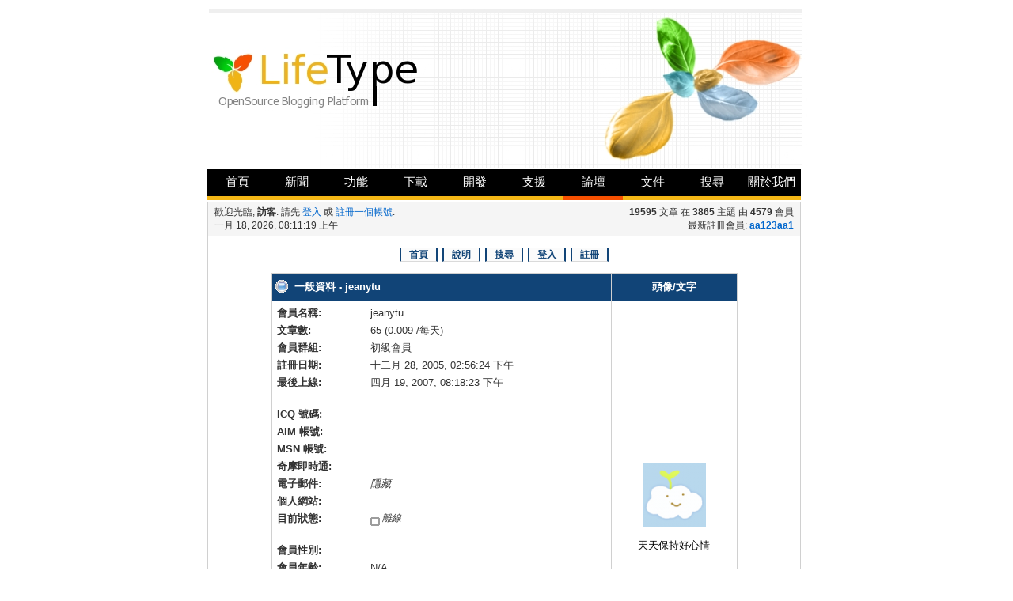

--- FILE ---
content_type: text/html; charset=UTF-8
request_url: http://forum.lifetype.org.tw/index.php?action=profile;u=1830
body_size: 3315
content:
<!DOCTYPE html PUBLIC "-//W3C//DTD XHTML 1.0 Transitional//EN" "http://www.w3.org/TR/xhtml1/DTD/xhtml1-transitional.dtd">
        <html xmlns="http://www.w3.org/1999/xhtml"><head>
	<meta http-equiv="Content-Type" content="text/html; charset=UTF-8" />
	<meta name="description" content="觀看會員資料 會員: jeanytu" />
	<meta name="keywords" content="PHP, MySQL, bulletin, board, free, open, source, smf, simple, machines, forum" />
	<script language="JavaScript" type="text/javascript" src="http://forum.lifetype.org.tw/Themes/default/script.js?fin11"></script>
	<script language="JavaScript" type="text/javascript"><!-- // --><![CDATA[
		var smf_theme_url = "http://forum.lifetype.org.tw/Themes/lifetype";
		var smf_images_url = "http://forum.lifetype.org.tw/Themes/lifetype/images";
		var smf_scripturl = "http://forum.lifetype.org.tw/index.php?PHPSESSID=ro3ai0d170v3cen3afsqdktgu3&amp;";
		var smf_session_id = "4c1ad990d204212c23dc13a57136f0f3";
		var smf_iso_case_folding = false;
		var smf_charset = "UTF-8";
	// ]]></script>
	<title>觀看會員資料 會員: jeanytu</title>
	<link rel="stylesheet" type="text/css" href="http://forum.lifetype.org.tw/Themes/lifetype/deepblue.css?fin11" />
	<link rel="stylesheet" type="text/css" href="http://forum.lifetype.org.tw/Themes/default/print.css?fin11" media="print" />
	<link rel="stylesheet" type="text/css" href="http://forum.lifetype.org.tw/Themes/lifetype/lifetype.css" />
	<script language="JavaScript" type="text/javascript" src="http://forum.lifetype.org.tw/Themes/lifetype/lifetype.js" />
	<link rel="help" href="http://forum.lifetype.org.tw/index.php?PHPSESSID=ro3ai0d170v3cen3afsqdktgu3&amp;action=help" target="_blank" />
	<link rel="search" href="http://forum.lifetype.org.tw/index.php?PHPSESSID=ro3ai0d170v3cen3afsqdktgu3&amp;action=search" />
	<link rel="contents" href="http://forum.lifetype.org.tw/index.php?PHPSESSID=ro3ai0d170v3cen3afsqdktgu3&amp;" />
	<link rel="alternate" type="application/rss+xml" title="LifeType 中文開發論壇 - RSS" href="http://forum.lifetype.org.tw/index.php?PHPSESSID=ro3ai0d170v3cen3afsqdktgu3&amp;type=rss;action=.xml" />

	<script language="JavaScript" type="text/javascript"><!-- // --><![CDATA[
		var current_header = false;

		function shrinkHeader(mode)
		{
			document.cookie = "upshrink=" + (mode ? 1 : 0);
			document.getElementById("upshrink").src = smf_images_url + (mode ? "/upshrink2.gif" : "/upshrink.gif");

			document.getElementById("upshrinkHeader").style.display = mode ? "none" : "";
			document.getElementById("upshrinkHeader2").style.display = mode ? "none" : "";

			current_header = mode;
		}
	// ]]></script>
		<script language="JavaScript" type="text/javascript"><!-- // --><![CDATA[
			var current_header_ic = false;

			function shrinkHeaderIC(mode)
			{
				document.cookie = "upshrinkIC=" + (mode ? 1 : 0);
				document.getElementById("upshrink_ic").src = smf_images_url + (mode ? "/expand.gif" : "/collapse.gif");

				document.getElementById("upshrinkHeaderIC").style.display = mode ? "none" : "";

				current_header_ic = mode;
			}
		// ]]></script>
</head>
<body>
		<div id="page">
		  <div id="header">
		    <div id="headerimg">
		    <a href="http://www.lifetype.org.tw"></a>
		    </div>
		  </div>
		  <table>
		    <tr>
				<td colspan="3" style="border:0px;width:750px;padding:0px;">
					<ul id="topnavigator">
						<li><a href="http://www.lifetype.org.tw">首頁</a></li>
						<li><a href="http://www.lifetype.org.tw/blog/1">新聞</a></li>
						<li><a href="http://www.lifetype.org.tw/static/1/features">功能</a></li>
						<li><a href="http://www.lifetype.org.tw/static/1/downloads">下載</a></li>
						<li><a href="http://www.lifetype.org.tw/static/1/development">開發</a></li>
						<li><a href="http://www.lifetype.org.tw/static/1/support">支援</a></li>
						<li class="selected"><a href="http://forum.lifetype.org.tw">論壇</a></li>
						<li><a href="http://wiki.lifetype.org.tw">文件</a></li>
						<li><a href="http://www.lifetype.org.tw/static/1/googlesearch">搜尋</a></li>
						<li><a href="http://www.lifetype.org.tw/static/1/aboutus">關於我們</a></li>
					</ul>
				</td>
		    </tr>
		  </table>
        <table class="maintable" cellspacing="0" cellpadding="0" border="0" align="center" width="750">
               <tr>
                   <td>
        <table width="100%" cellspacing="0" cellpadding="0" border="0">
               <tr>
        <td class="headerdown" align="left" width="70%">
							歡迎光臨, <b>訪客</b>. 請先 <a href="http://forum.lifetype.org.tw/index.php?PHPSESSID=ro3ai0d170v3cen3afsqdktgu3&amp;action=login">登入</a> 或 <a href="http://forum.lifetype.org.tw/index.php?PHPSESSID=ro3ai0d170v3cen3afsqdktgu3&amp;action=register">註冊一個帳號</a>.<br />
							一月 18, 2026, 08:11:19 上午<br />
	           </td>
                   <td class="headerdown" align="right" width="30%" style="padding-right: 8px;">
							<b>19595</b> 文章 在 <b>3865</b> 主題 由 <span style="white-space: nowrap;"><b>4579</b> 會員</span><br />
                                                        最新註冊會員: <b> <a href="http://forum.lifetype.org.tw/index.php?PHPSESSID=ro3ai0d170v3cen3afsqdktgu3&amp;action=profile;u=112110">aa123aa1</a></b>
	           </td>
                   </tr>
                   </table>
                   </td>
               </tr>
               <tr>
                   <td class="bodytd">
	<div id="navmenu">
		<ul><li><a href="http://forum.lifetype.org.tw/index.php?PHPSESSID=ro3ai0d170v3cen3afsqdktgu3&amp;">首頁</a></li><li><a href="http://forum.lifetype.org.tw/index.php?PHPSESSID=ro3ai0d170v3cen3afsqdktgu3&amp;action=help">說明</a></li><li><a href="http://forum.lifetype.org.tw/index.php?PHPSESSID=ro3ai0d170v3cen3afsqdktgu3&amp;action=search">搜尋</a></li><li><a href="http://forum.lifetype.org.tw/index.php?PHPSESSID=ro3ai0d170v3cen3afsqdktgu3&amp;action=login">登入</a></li><li><a href="http://forum.lifetype.org.tw/index.php?PHPSESSID=ro3ai0d170v3cen3afsqdktgu3&amp;action=register">註冊</a></li></ul>
        </div>
	<table width="100%" cellpadding="0" cellspacing="0" border="0"><tr>
		<td>
		<table width="100%" border="0" cellpadding="0" cellspacing="0" style="padding-top: 1ex;">
			<tr>
				<td width="100%" valign="top">
<table border="0" cellpadding="4" cellspacing="1" align="center" class="bordercolor">
	<tr class="titlebg">
		<td width="420" height="26">
			<img src="http://forum.lifetype.org.tw/Themes/lifetype/images/icons/profile_sm.gif" alt="" align="top" />&nbsp;
			一般資料 - jeanytu
		</td>
		<td align="center" width="150">頭像/文字</td>
	</tr>
	<tr>
		<td class="windowbg" width="420">
			<table border="0" cellspacing="0" cellpadding="2" width="100%">
				<tr>
					<td><b>會員名稱: </b></td>
					<td>jeanytu</td>
				</tr>
				<tr>
					<td><b>文章數: </b></td>
					<td>65 (0.009 /每天)</td>
				</tr><tr>
					<td><b>會員群組: </b></td>
					<td>初級會員</td>
				</tr>
				<tr>
					<td><b>註冊日期: </b></td>
					<td>十二月 28, 2005, 02:56:24 下午</td>
				</tr><tr>
					<td><b>最後上線: </b></td>
					<td>四月 19, 2007, 08:18:23 下午</td>
				</tr>
				<tr>
					<td colspan="2"><hr size="1" width="100%" class="hrcolor" /></td>
				</tr><tr>
					<td><b>ICQ 號碼:</b></td>
					<td></td>
				</tr><tr>
					<td><b>AIM 帳號: </b></td>
					<td></td>
				</tr><tr>
					<td><b>MSN 帳號: </b></td>
					<td></td>
				</tr><tr>
					<td><b>奇摩即時通: </b></td>
					<td></td>
				</tr><tr>
					<td><b>電子郵件: </b></td>
					<td>
						<i>隱藏</i>
					</td>
				</tr><tr>
					<td><b>個人網站: </b></td>
					<td><a href="" target="_blank"></a></td>
				</tr><tr>
					<td><b>目前狀態: </b></td>
					<td>
						<i><img src="http://forum.lifetype.org.tw/Themes/lifetype/images/useroff.gif" alt="離線" align="middle" /><span class="smalltext"> 離線</span></i>
					</td>
				</tr><tr>
					<td colspan="2"><hr size="1" width="100%" class="hrcolor" /></td>
				</tr><tr>
					<td><b>會員性別: </b></td>
					<td></td>
				</tr><tr>
					<td><b>會員年齡:</b></td>
					<td>N/A</td>
				</tr><tr>
					<td><b>居住地區:</b></td>
					<td></td>
				</tr><tr>
					<td><b>本地時間:</b></td>
					<td>一月 18, 2026, 08:11:19 上午</td>
				</tr><tr>
					<td><b>語系:</b></td>
					<td></td>
				</tr><tr>
					<td colspan="2"><hr size="1" width="100%" class="hrcolor" /></td>
				</tr>
				<tr>
					<td colspan="2" height="25">
						<table width="100%" cellpadding="0" cellspacing="0" border="0" style="table-layout: fixed;">
							<tr>
								<td style="padding-bottom: 0.5ex;"><b>簽名檔:</b></td>
							</tr><tr>
								<td colspan="2" width="100%" class="smalltext"><div class="signature">LifeType 1.1.2（直接安裝，非升級）+ AppServ 2.5.7 + Windows XP<br />Apache：2.2.3<br />PHP：5.1.6<br />MySQL：5.0.24a</div></td>
							</tr>
						</table>
					</td>
				</tr>
			</table>
		</td>
		<td class="windowbg" valign="middle" align="center" width="150">
			<img src="http://forum.lifetype.org.tw/index.php?PHPSESSID=ro3ai0d170v3cen3afsqdktgu3&amp;action=dlattach;attach=352;type=avatar" alt="" class="avatar" border="0" /><br /><br />
			天天保持好心情
		</td>
	</tr>
	<tr class="titlebg">
		<td colspan="2">其他的資訊:</td>
	</tr>
	<tr>
		<td class="windowbg2" colspan="2">
			<a href="http://forum.lifetype.org.tw/index.php?PHPSESSID=ro3ai0d170v3cen3afsqdktgu3&amp;action=profile;u=1830;sa=showPosts">顯示此會員的 最新文章.</a><br />
			<a href="http://forum.lifetype.org.tw/index.php?PHPSESSID=ro3ai0d170v3cen3afsqdktgu3&amp;action=profile;u=1830;sa=statPanel">顯示會員的統計資料.</a><br />
			<br />
		</td>
	</tr>
</table>
				</td>
			</tr>
		</table></td>
	</tr></table><br />
        </td>
        </tr>
        <tr>
        <td class="footer">
                <table cellspacing="0" cellpadding="3" border="0" align="center" width="100%">
			<tr>
				<td width="28%" valign="middle" align="right">
					<a href="http://www.mysql.com/" target="_blank"><img id="powered-mysql" src="http://forum.lifetype.org.tw/Themes/lifetype/images/powered-mysql.gif" alt="Powered by MySQL" width="30" height="18" style="margin: 5px 16px;" border="0" /></a>
					<a href="http://www.php.net/" target="_blank"><img id="powered-php" src="http://forum.lifetype.org.tw/Themes/lifetype/images/powered-php.gif" alt="Powered by PHP" width="30" height="18" style="margin: 5px 16px;" border="0" /></a>
				</td>
				<td valign="middle" align="center" style="white-space: nowrap;" class="copyright">
					
		<span class="smalltext" style="display: inline; visibility: visible; font-family: Verdana, Arial, sans-serif;"><a href="http://www.simplemachines.org/" title="Simple Machines Forum" target="_blank">Powered by SMF 1.1.6</a> | 
<a href="http://www.simplemachines.org/about/copyright.php" title="Free Forum Software" target="_blank">SMF &copy; 2006-2008, Simple Machines LLC</a>
		</span>
				</td>
				<td width="28%" valign="middle" align="left">
					<a href="http://validator.w3.org/check/referer" target="_blank"><img id="valid-xhtml10" src="http://forum.lifetype.org.tw/Themes/lifetype/images/valid-xhtml10.gif" alt="Valid XHTML 1.0!" width="30" height="18" style="margin: 5px 16px;" border="0" /></a>
					<a href="http://jigsaw.w3.org/css-validator/check/referer" target="_blank"><img id="valid-css" src="http://forum.lifetype.org.tw/Themes/lifetype/images/valid-css.gif" alt="Valid CSS!" width="30" height="18" style="margin: 5px 16px;" border="0" /></a>
				</td>
			</tr>
		</table>
        </td>
        </tr>

        </table>
	</div>
	<div id="ajax_center"><div id="ajax_in_progress" style="display: none;">載入...</div></div>
        </body>
</html>